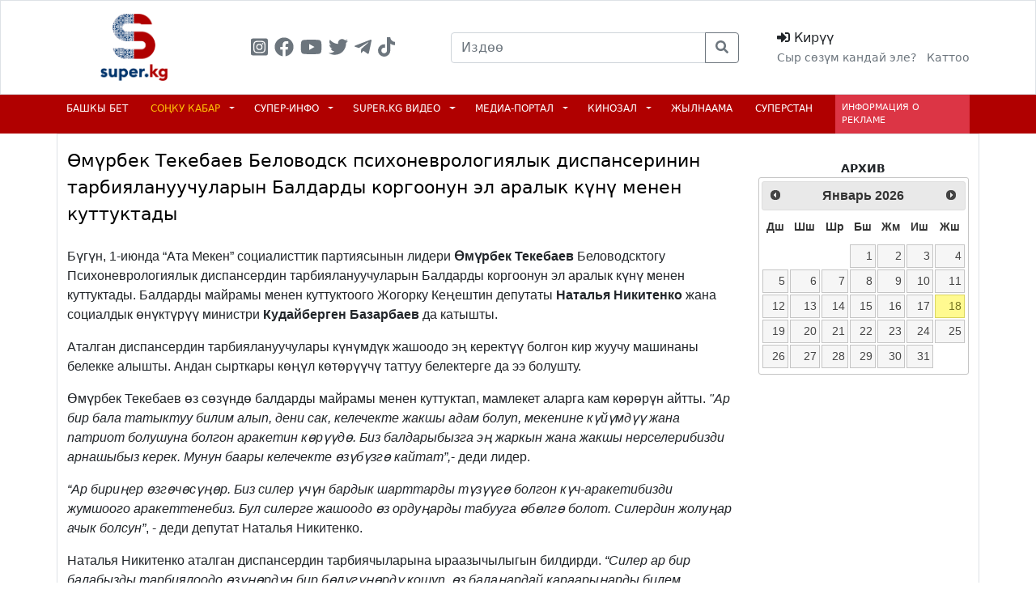

--- FILE ---
content_type: text/html; charset=UTF-8
request_url: https://www.super.kg/kabar/news/114011
body_size: 19474
content:
<!DOCTYPE html>
<html>
    <head>
        <meta charset="utf-8">
        <meta name="viewport" content="width=device-width, initial-scale=1, shrink-to-fit=no,user-scalable=no">
        <meta name="csrf-token" content="VsAA19F4Zyayaf2YUwcqi7dabJpBVK9iE2BW818x">
        <title>        Өмүрбек Текебаев Беловодск психоневрологиялык диспансеринин тарбиялануучуларын Балдарды коргоонун эл аралык күнү менен куттуктады
</title>
        <!-- Fonts -->
        <link rel="stylesheet" href="https://fonts.googleapis.com/css2?family=Nunito:wght@400;600;700&display=swap">


        <link href="https://www.super.kg//css/bootstrap.min.css" rel="stylesheet" integrity="sha384-EVSTQN3/azprG1Anm3QDgpJLIm9Nao0Yz1ztcQTwFspd3yD65VohhpuuCOmLASjC" crossorigin="anonymous">
                    
            
        
    
    
    <meta http-equiv="Content-Type" content="text/html; charset=utf-8">
    <meta property="og:image" content="imgs/logo_face.png" />
    <meta property="og:image:secure_url" content="imgs/logo_face.png" />
    <link rel="image_src" href="imgs/logo_face.png" />
    <meta name="twitter:image" content="imgs/logo_face.png"/>
    <meta property="vk:image" content="imgs/logo_face.png" />
    <meta name="description" content="Өмүрбек Текебаев Беловодск психоневрологиялык диспансеринин тарбиялануучуларын Балдарды коргоонун эл аралык күнү менен куттуктады">
    <meta name="keywords" content="Өмүрбек Текебаев Беловодск психоневрологиялык диспансеринин тарбиялануучуларын Балдарды коргоонун эл аралык күнү менен куттуктады">


    <meta name="twitter:card" content="summary_large_image"/>
    <meta name="twitter:site" content="super.kg"/>
    <meta name="twitter:title" content="Өмүрбек Текебаев Беловодск психоневрологиялык диспансеринин тарбиялануучуларын Балдарды коргоонун эл аралык күнү менен куттуктады"/>
    <meta name="twitter:description" content="Өмүрбек Текебаев Беловодск психоневрологиялык диспансеринин тарбиялануучуларын Балдарды коргоонун эл аралык күнү менен куттуктады"/>
    <meta name="twitter:creator" content="@superkg2006"/>
    <meta name="twitter:domain" content="www.super.kg"/>
    <meta property="og:url" content="https://www.super.kg/kabar/news/114011" />
    <meta property="og:type" content="article" />
    <meta property="og:site_name" content="SUPER.KG" />
    <meta property="og:locale" content="kg_KG" />
    <meta property="og:title" content="Өмүрбек Текебаев Беловодск психоневрологиялык диспансеринин тарбиялануучуларын Балдарды коргоонун эл аралык күнү менен куттуктады" />
    <meta property="og:description" content=" " />
    <meta property="article:published_time" content="2015-06-01T20:57:00+06:00">



        
    <link rel="stylesheet" href="https://cdnjs.cloudflare.com/ajax/libs/lightgallery/2.5.0-beta.5/css/lightgallery.min.css">
    <link rel="stylesheet" href="https://cdnjs.cloudflare.com/ajax/libs/lightgallery/2.5.0-beta.5/css/lg-zoom.min.css">
    <link rel="stylesheet" href="https://cdnjs.cloudflare.com/ajax/libs/lightgallery/2.5.0-beta.5/css/lg-thumbnail.min.css">
    <script type='text/javascript' src='https://platform-api.sharethis.com/js/sharethis.js#property=5cc6bcda36d0970012b8871a&product=inline-share-buttons' async='async'></script>
    <link rel="stylesheet" href="https://cdnjs.cloudflare.com/ajax/libs/jqueryui/1.12.1/jquery-ui.min.css" integrity="sha512-aOG0c6nPNzGk+5zjwyJaoRUgCdOrfSDhmMID2u4+OIslr0GjpLKo7Xm0Ao3xmpM4T8AmIouRkqwj1nrdVsLKEQ==" crossorigin="anonymous" referrerpolicy="no-referrer" />

    <link href="https://vjs.zencdn.net/7.18.1/video-js.css" rel="stylesheet" />
    <style>
        .i-gallery {
            width: 100%;
            height: 700px;
            border: 0px;
        }
        .ui-datepicker-inline{width: 100%}
        .unselectable {
            -moz-user-select: -moz-none;
            -khtml-user-select: none;
            -webkit-user-select: none;

            /*
              Introduced in IE 10.
              See http://ie.microsoft.com/testdrive/HTML5/msUserSelect/
            */
            -ms-user-select: none;
            user-select: none;
        }
        .ns-cont img{width: 100% !important; height: auto !important;}
        figure.image {
            display: inline-block;
            border: 1px solid #c5c5c5;
            margin: 0 2px 0 1px;
            background: #f5f2f0;
            width: 100%;
            text-align: center;
        }
        figure.image img{margin: unset !important;}
        figure.image figcaption {
            margin: 6px 8px 6px 8px;
            text-align: center;
        }
        .fs-18{font-size: 18px;}
        .c-pointer{cursor: pointer}
        .c-pointer:hover{background-color: white}
        .carousel-caption p{    padding: 5px;            background-color: #000000d1;        }
        .cw-75{
            width: 75%;
        }

        .carousel-item img{
            margin: 0 auto !important;
        }

        @media  screen and (max-width: 850px) {
            iframe {
                width: 100% !important;
            }
            .cw-75{
                width: 100%;
            }
        }
    </style>

                <script src="https://yastatic.net/pcode/adfox/loader.js" crossorigin="anonymous"></script>
        <link href="https://www.super.kg//css/style.css?v=1.23" rel="stylesheet" >
        <script src="https://cdnjs.cloudflare.com/ajax/libs/font-awesome/5.15.3/js/all.min.js" crossorigin="anonymous"></script>

        <!-- Global site tag (gtag.js) - Google Analytics -->
        <script async src="https://www.googletagmanager.com/gtag/js?id=UA-47993128-1"></script>
        <script>
            window.dataLayer = window.dataLayer || [];
            function gtag(){dataLayer.push(arguments);}
            gtag("js", new Date());

            gtag("config", "UA-47993128-1");
        </script>


        <!-- Google Tag Manager -->
        <script>(function(w,d,s,l,i){w[l]=w[l]||[];w[l].push({"gtm.start":
                    new Date().getTime(),event:"gtm.js"});var f=d.getElementsByTagName(s)[0],
                j=d.createElement(s),dl=l!="dataLayer"?"&l="+l:"";j.async=true;j.src=
                "https://www.googletagmanager.com/gtm.js?id="+i+dl;f.parentNode.insertBefore(j,f);
            })(window,document,"script","dataLayer","GTM-PHLJSQX");</script>
        <!-- End Google Tag Manager -->

        <script>window.yaContextCb = window.yaContextCb || []</script>
        <script src="https://yandex.ru/ads/system/context.js" async></script>

        <!-- Yandex.Metrika counter -->
        <script type="text/javascript">
            (function(m,e,t,r,i,k,a){
                m[i]=m[i]||function(){(m[i].a=m[i].a||[]).push(arguments)};
                m[i].l=1*new Date();
                for (var j = 0; j < document.scripts.length; j++) {if (document.scripts[j].src === r) { return; }}
                k=e.createElement(t),a=e.getElementsByTagName(t)[0],k.async=1,k.src=r,a.parentNode.insertBefore(k,a)
            })(window, document,'script','https://mc.yandex.ru/metrika/tag.js?id=103720459', 'ym');

            ym(103720459, 'init', {ssr:true, webvisor:true, clickmap:true, ecommerce:"dataLayer", accurateTrackBounce:true, trackLinks:true});
        </script>
        <noscript><div><img src="https://mc.yandex.ru/watch/103720459" style="position:absolute; left:-9999px;" alt="" /></div></noscript>
        <!-- /Yandex.Metrika counter -->

        <!-- Livewire Styles -->
<style >
    [wire\:loading], [wire\:loading\.delay], [wire\:loading\.inline-block], [wire\:loading\.inline], [wire\:loading\.block], [wire\:loading\.flex], [wire\:loading\.table], [wire\:loading\.grid], [wire\:loading\.inline-flex] {
        display: none;
    }

    [wire\:loading\.delay\.shortest], [wire\:loading\.delay\.shorter], [wire\:loading\.delay\.short], [wire\:loading\.delay\.long], [wire\:loading\.delay\.longer], [wire\:loading\.delay\.longest] {
        display:none;
    }

    [wire\:offline] {
        display: none;
    }

    [wire\:dirty]:not(textarea):not(input):not(select) {
        display: none;
    }

    input:-webkit-autofill, select:-webkit-autofill, textarea:-webkit-autofill {
        animation-duration: 50000s;
        animation-name: livewireautofill;
    }

    @keyframes livewireautofill { from {} }
</style>

    </head>
<body class="font-sans antialiased ">

    
    

    
    <div id="onehead">

                    
        
        <div id="headcont">
    <div class="py-3 bg-white border border-1" id="firstHead">
        <div class="container">
            <div class="row">
                <div class="col-lg-2 col-md-4 col-6">
                    <div class="logo tex-center" style="    text-align: center;">
                        <a href="/">
                            <img class="w-50" src="https://www.super.kg//img/newlogo3.png"/>
                        </a>


                    </div>
                </div>
                <div class="col-lg-3 hide">
                    <div class="h-100 d-flex justify-content-center align-items-center text-secondary">
                                <span class="me-2 fs-4">
                                     <a class="text-decoration-none text-secondary" target="_blank" href="https://www.instagram.com/super.kg_official/">
                                    <i class="fab fa-instagram-square"></i>
                                     </a>
                                </span>
                        <span class="me-2 fs-4">
                                    <a class="text-decoration-none text-secondary" target="_blank" href="https://www.facebook.com/Super.kg.Portaly/about/?ref=page_internal">
                                   <i class="fab fa-facebook"></i>
                                    </a>
                                </span>
                        <span class="me-2 fs-4">
                                      <a class="text-decoration-none text-secondary" target="_blank" href="https://www.youtube.com/c/Superkg_official">
                                  <i class="fab fa-youtube"></i>
                                      </a>
                                </span>
                        <span class="me-2 fs-4">
                              <a class="text-decoration-none text-secondary" target="_blank" href="https://twitter.com/superkg2006">
                                 <i class="fab fa-twitter"></i>
                              </a>
                        </span>
                        <span class="me-2 fs-4">
                              <a class="text-decoration-none text-secondary" target="_blank" href="https://t.me/supperkg">
                                <i class="fab fa-telegram-plane"></i>
                              </a>
                        </span>
                        <span class="me-2 fs-4">
                              <a class="text-decoration-none text-secondary" target="_blank" href="https://www.tiktok.com/@super_kg.official?_t=8VX48Zvpe7N&_r=1">
                                     <i class="fab fa-tiktok"></i>
                              </a>
                        </span>
                    </div>
                </div>
                <div class="col-lg-4 hide">

                    <div class="h-100 d-flex justify-content-center align-items-center text-secondary">

                                                    <form class="input-group"  action="https://www.super.kg/search" method="get" >

                                <input type="text" class="form-control" placeholder="Издөө" name="squery"  aria-label="Recipient's username" aria-describedby="button-addon2" required>
                                <input type="hidden" name="type"  value="kabar" >

                                <button class="btn btn-outline-secondary" type="submit" id="button-addon2"><i class="fas fa-search"></i></button>
                            </form>

                        
                    </div>


                </div>
                <div class="col-lg-3 col-md-8 col-6">
                    <div class="h-100 d-flex justify-content-end align-items-center">
                                                    <div class="login">
                                <div style="cursor: pointer" data-bs-toggle="modal" data-bs-target="#staticBackdrop">
                                    <i class="fas fa-sign-in-alt"></i> Кирүү
                                </div>
                                <div>
                                        <span class="me-2 fsize-12">
                                             <a class="text-decoration-none text-secondary" href="https://www.super.kg/forgot-password">
                                                 <small>Сыр сөзүм кандай эле?</small>

                                            </a>
                                        </span>
                                    <span class="fsize-12">
                                             <a class="text-decoration-none text-secondary" href="https://www.super.kg/register">
                                                 <small>
                                                     Каттоо
                                                 </small>
                                             </a>
                                        </span>


                                </div>
                            </div>
                                                                    </div>
                </div>
            </div>
        </div>
    </div>
    <div class="bg-l-color"   id="redhead" >
        <div class="container">
            <div class="row hide">
                <div class="col-md-10">
                    <div class="d-flex justify-content-between  text-uppercase fs-14">
                                                    <div  class="py-2"   data-id="1">

                                <a class=" text-white  text-decoration-none  me-1 "    href="/">
                                    БАШКЫ БЕТ
                                </a>

                                
                                
                            </div>
                                                    <div  class="dropdown py-2 hovered"  data-id="2">

                                <a class=" text-warning  text-decoration-none  me-1 "    href="/kabar">
                                    СОҢКУ КАБАР
                                </a>

                                                                    <span class="  dropdown-toggle  text-white c-pointer "    id="dropdownMenuButton1" data-bs-toggle="dropdown" aria-expanded="false"  data-id="2">

                        </span>
                                
                                                                    <ul class="dropdown-menu owndrop"  data-id="2" aria-labelledby="dropdownMenuButton1">
                                        
                                                                                            <li><a class="dropdown-item" href="https://www.super.kg/kabar/category/5">Саясат</a></li>

                                            
                                        
                                                                                            <li><a class="dropdown-item" href="https://www.super.kg/kabar/category/43">Коом жана турмуш</a></li>

                                            
                                        
                                                                                            <li><a class="dropdown-item" href="https://www.super.kg/kabar/category/65">Саясаттагы соттук иштер</a></li>

                                            
                                        
                                                                                            <li><a class="dropdown-item" href="https://www.super.kg/kabar/category/3">Маданият, шоу-бизнес</a></li>

                                            
                                        
                                                                                            <li><a class="dropdown-item" href="https://www.super.kg/kabar/category/9">Кылмыштар, кырсыктар</a></li>

                                            
                                        
                                                                                            <li><a class="dropdown-item" href="https://www.super.kg/kabar/category/75">СОТТУК ИШТЕР</a></li>

                                            
                                        
                                                                                            <li><a class="dropdown-item" href="https://www.super.kg/kabar/category/11">Спорт</a></li>

                                            
                                        
                                                                                            <li><a class="dropdown-item" href="https://www.super.kg/kabar/category/7">Элдик кабар</a></li>

                                            
                                        
                                                                                            <li><a class="dropdown-item" href="https://www.super.kg/kabar/category/51">Супер-Инфо</a></li>

                                            
                                        
                                                                                            <li><a class="dropdown-item" href="https://www.super.kg/kabar/category/41">Түркүн дүйнө</a></li>

                                            
                                        
                                                                                            <li><a class="dropdown-item" href="https://www.super.kg/kabar/category/53">Тест куржун</a></li>

                                            
                                        
                                                                                            <li><a class="dropdown-item" href="https://www.super.kg/kabar/category/63">“SUPER MEDIA” пресс-борбору</a></li>

                                            
                                        
                                                                                            <li><a class="dropdown-item" href="https://www.super.kg/kabar/category/57">Сурамжылоо</a></li>

                                            
                                        
                                                                                            <li><a class="dropdown-item" href="https://www.super.kg/kabar/category/61"> Бизнес-Инфо</a></li>

                                            
                                        
                                                                                            <li><a class="dropdown-item" href="https://www.super.kg/kabar/category/37">Ийгилик сыры</a></li>

                                            
                                        
                                                                                            <li><a class="dropdown-item" href="https://www.super.kg/kabar/category/35">Эмгек жарчысы</a></li>

                                            
                                        
                                                                                            <li><a class="dropdown-item" href="https://www.super.kg/kabar/category/45">Көз караш</a></li>

                                            
                                        
                                                                                            <li><a class="dropdown-item" href="https://www.super.kg/kabar/category/67">Лонгрид</a></li>

                                            
                                        
                                                                                            <li><a class="dropdown-item" href="https://www.super.kg/kabar/category/71">Президенттик шайлоо - 2021</a></li>

                                            
                                        
                                                                                            <li><a class="dropdown-item" href="https://www.super.kg/kabar/category/76">Ийгилик жолунда</a></li>

                                            
                                        
                                                                                            <li><a class="dropdown-item" href="https://www.super.kg/kabar/category/77">Адистен кеңеш</a></li>

                                            
                                        
                                                                                            <li><a class="dropdown-item" href="https://www.super.kg/kabar/category/74">super.kg орусча</a></li>

                                            
                                                                            </ul>
                                
                            </div>
                                                    <div  class="dropdown py-2 hovered"  data-id="3">

                                <a class=" text-white  text-decoration-none  me-1 "    href="/article">
                                    СУПЕР-ИНФО
                                </a>

                                                                    <span class="  dropdown-toggle  text-white c-pointer "    id="dropdownMenuButton1" data-bs-toggle="dropdown" aria-expanded="false"  data-id="3">

                        </span>
                                
                                                                    <ul class="dropdown-menu owndrop"  data-id="3" aria-labelledby="dropdownMenuButton1">
                                        
                                            
                                                <li><a class="dropdown-item" href="https://www.super.kg/article/theme/227">Саясат</a></li>

                                            
                                        
                                            
                                                <li><a class="dropdown-item" href="https://www.super.kg/article/theme/48">Шоу дүйнө</a></li>

                                            
                                        
                                            
                                                <li><a class="dropdown-item" href="https://www.super.kg/article/theme/271">К-рор дүйнөсү жана корей тасмалары</a></li>

                                            
                                        
                                            
                                                <li><a class="dropdown-item" href="https://www.super.kg/article/theme/87">Маданият</a></li>

                                            
                                        
                                            
                                                <li><a class="dropdown-item" href="https://www.super.kg/article/theme/267">Иликтөө</a></li>

                                            
                                        
                                            
                                                <li><a class="dropdown-item" href="https://www.super.kg/article/theme/34">Турмуш</a></li>

                                            
                                        
                                            
                                                <li><a class="dropdown-item" href="https://www.super.kg/article/theme/223">Крим-инфо</a></li>

                                            
                                        
                                            
                                                <li><a class="dropdown-item" href="https://www.super.kg/article/theme/130">Спорт</a></li>

                                            
                                        
                                            
                                                <li><a class="dropdown-item" href="https://www.super.kg/article/theme/217">Жан дүйнө</a></li>

                                            
                                        
                                            
                                                <li><a class="dropdown-item" href="https://www.super.kg/article/theme/27">Түркүн дүйнө</a></li>

                                            
                                        
                                            
                                                <li><a class="dropdown-item" href="https://www.super.kg/article/theme/239">Алтын балалык</a></li>

                                            
                                        
                                            
                                                <li><a class="dropdown-item" href="https://www.super.kg/article/theme/265">Укуктук кеӊеш</a></li>

                                            
                                        
                                            
                                                <li><a class="dropdown-item" href="https://www.super.kg/article/theme/69">Илим жана техника</a></li>

                                            
                                        
                                            
                                                <li><a class="dropdown-item" href="https://www.super.kg/article/theme/14">Ден соолук жана сулуулук</a></li>

                                            
                                        
                                            
                                                <li><a class="dropdown-item" href="https://www.super.kg/article/theme/259">Психология жана үй-бүлө</a></li>

                                            
                                        
                                            
                                                <li><a class="dropdown-item" href="https://www.super.kg/article/theme/261">Тиричилик, бизнес</a></li>

                                            
                                        
                                            
                                                <li><a class="dropdown-item" href="https://www.super.kg/article/theme/257">Ашкана сырлары</a></li>

                                            
                                        
                                            
                                                <li><a class="dropdown-item" href="https://www.super.kg/article/theme/241">Жылдыз төлгө</a></li>

                                            
                                        
                                            
                                                <li><a class="dropdown-item" href="https://www.super.kg/article/theme/251">Маалымдама</a></li>

                                            
                                        
                                            
                                                <li><a class="dropdown-item" href="https://www.super.kg/article/theme/243">Супер-Инфо 20 жашта</a></li>

                                            
                                        
                                            
                                                <li><a class="dropdown-item" href="https://www.super.kg/article/theme/253">Көз караш</a></li>

                                            
                                        
                                            
                                                <li><a class="dropdown-item" href="https://www.super.kg/article/theme/255">Эмгек жарчысы</a></li>

                                            
                                                                            </ul>
                                
                            </div>
                                                    <div  class="dropdown py-2 hovered"  data-id="4">

                                <a class=" text-white  text-decoration-none  me-1 "    href="/videos">
                                    SUPER.KG ВИДЕО
                                </a>

                                                                    <span class="  dropdown-toggle  text-white c-pointer "    id="dropdownMenuButton1" data-bs-toggle="dropdown" aria-expanded="false"  data-id="4">

                        </span>
                                
                                                                    <ul class="dropdown-menu owndrop"  data-id="4" aria-labelledby="dropdownMenuButton1">
                                        
                                            
                                                <li>
                                                    <a class="dropdown-item" href="https://www.super.kg/videos/category/1">Саясат</a>
                                                </li>

                                            
                                        
                                            
                                                <li>
                                                    <a class="dropdown-item" href="https://www.super.kg/videos/category/77">Cоңку кабар</a>
                                                </li>

                                            
                                        
                                            
                                                <li>
                                                    <a class="dropdown-item" href="https://www.super.kg/videos/category/49">Коом жана турмуш</a>
                                                </li>

                                            
                                        
                                            
                                                <li>
                                                    <a class="dropdown-item" href="https://www.super.kg/videos/category/87">Саясаттагы соттук иштер</a>
                                                </li>

                                            
                                        
                                            
                                                <li>
                                                    <a class="dropdown-item" href="https://www.super.kg/videos/category/5">Маданият, шоу-бизнес</a>
                                                </li>

                                            
                                        
                                            
                                                <li>
                                                    <a class="dropdown-item" href="https://www.super.kg/videos/category/3">Кылмыштар, кырсыктар</a>
                                                </li>

                                            
                                        
                                            
                                                <li>
                                                    <a class="dropdown-item" href="https://www.super.kg/videos/category/61">Спорт</a>
                                                </li>

                                            
                                        
                                            
                                                <li>
                                                    <a class="dropdown-item" href="https://www.super.kg/videos/category/11">Супер-Инфо</a>
                                                </li>

                                            
                                        
                                            
                                                <li>
                                                    <a class="dropdown-item" href="https://www.super.kg/videos/category/35">Пайдалуу кеңеш</a>
                                                </li>

                                            
                                        
                                            
                                                <li>
                                                    <a class="dropdown-item" href="https://www.super.kg/videos/category/89">Түркүн дүйнө</a>
                                                </li>

                                            
                                        
                                            
                                                <li>
                                                    <a class="dropdown-item" href="https://www.super.kg/videos/category/15">Жылмайып коюңуз</a>
                                                </li>

                                            
                                        
                                            
                                                <li>
                                                    <a class="dropdown-item" href="https://www.super.kg/videos/category/91">Пресс-Борбор</a>
                                                </li>

                                            
                                        
                                            
                                                <li>
                                                    <a class="dropdown-item" href="https://www.super.kg/videos/category/69">Жылдыз төлгө</a>
                                                </li>

                                            
                                        
                                            
                                                <li>
                                                    <a class="dropdown-item" href="https://www.super.kg/videos/category/75">Жан дүйнө</a>
                                                </li>

                                            
                                        
                                            
                                                <li>
                                                    <a class="dropdown-item" href="https://www.super.kg/videos/category/79">Ашкана сырлары</a>
                                                </li>

                                            
                                        
                                            
                                                <li>
                                                    <a class="dropdown-item" href="https://www.super.kg/videos/category/81">Эмгек жарчысы</a>
                                                </li>

                                            
                                        
                                            
                                                <li>
                                                    <a class="dropdown-item" href="https://www.super.kg/videos/category/83">Реалити-шоу</a>
                                                </li>

                                            
                                        
                                            
                                                <li>
                                                    <a class="dropdown-item" href="https://www.super.kg/videos/category/85">Көз караш</a>
                                                </li>

                                            
                                        
                                            
                                                <li>
                                                    <a class="dropdown-item" href="https://www.super.kg/videos/category/93">Шайлоо-2020</a>
                                                </li>

                                            
                                        
                                            
                                                <li>
                                                    <a class="dropdown-item" href="https://www.super.kg/videos/category/45">Бизнес-инфо</a>
                                                </li>

                                            
                                                                            </ul>
                                
                            </div>
                                                    <div  class="dropdown py-2 hovered"  data-id="5">

                                <a class=" text-white  text-decoration-none  me-1 "    href="/mediaportal">
                                    МЕДИА-ПОРТАЛ
                                </a>

                                                                    <span class="  dropdown-toggle  text-white c-pointer "    id="dropdownMenuButton1" data-bs-toggle="dropdown" aria-expanded="false"  data-id="5">

                        </span>
                                
                                                                    <ul class="dropdown-menu owndrop"  data-id="5" aria-labelledby="dropdownMenuButton1">
                                        
                                            
                                                <li>
                                                    <a class="dropdown-item" href="/mediaportal/video">Видеоклиптер</a>
                                                </li>

                                            
                                        
                                            
                                                <li>
                                                    <a class="dropdown-item" href="/mediaportal/audio">Аудиоклиптер</a>
                                                </li>

                                            
                                        
                                            
                                                <li>
                                                    <a class="dropdown-item" href="/mediaportal/uservideo">Элдик видео</a>
                                                </li>

                                            
                                                                            </ul>
                                
                            </div>
                                                    <div  class="dropdown py-2 hovered"  data-id="6">

                                <a class=" text-white  text-decoration-none  me-1 "    href="/tasma">
                                    Кинозал
                                </a>

                                                                    <span class="  dropdown-toggle  text-white c-pointer "    id="dropdownMenuButton1" data-bs-toggle="dropdown" aria-expanded="false"  data-id="6">

                        </span>
                                
                                                                    <ul class="dropdown-menu owndrop"  data-id="6" aria-labelledby="dropdownMenuButton1">
                                        
                                                                                            <li>
                                                    <a class="dropdown-item" href="/tasma/category/1">КЫРГЫЗ ТАСМАЛАРЫ</a>
                                                </li>
                                            
                                        
                                                                                            <li>
                                                    <a class="dropdown-item" href="/tasma/category/5">СЕРИАЛДАР</a>
                                                </li>
                                            
                                        
                                                                                            <li>
                                                    <a class="dropdown-item" href="/tasma/category/7">КОНЦЕРТТЕР</a>
                                                </li>
                                            
                                                                            </ul>
                                
                            </div>
                                                    <div  class="py-2"   data-id="7">

                                <a class=" text-white  text-decoration-none  me-1 "    href="/jylnaama">
                                    ЖЫЛНААМА
                                </a>

                                
                                
                            </div>
                                                    <div  class="py-2"   data-id="8">

                                <a class=" text-white  text-decoration-none  me-1 "    href="/superstan">
                                    Суперстан
                                </a>

                                
                                
                            </div>
                        
                    </div>
                </div>
                <div class="col-md-2">
                    <div class="text-white bg-danger p-2 h-100 text-uppercase d-flex justify-content-center align-items-center " style="font-size: 11px;">
                        <a href="https://www.super.kg/jarnama" class="text-white text-decoration-none ">
                            Информация о рекламе
                        </a>

                    </div>
                </div>
            </div>
            <div class="mob-show">
                <div class="row ">

                    <div class="col-7">
                        <div class="h-100 d-flex justify-content-start align-items-center text-secondary text-white">
                                <span class="me-2 fs-4">
                                     <a class="text-decoration-none text-white" target="_blank" href="https://www.instagram.com/super.kg_official/">
                                    <i class="fab fa-instagram-square"></i>
                                     </a>
                                </span>
                            <span class="me-2 fs-4">
                                 <a class="text-decoration-none text-white" target="_blank" href="https://www.facebook.com/Super.kg.Portaly/about/?ref=page_internal">
                                   <i class="fab fa-facebook"></i>
                                 </a>
                                </span>
                            <span class="me-2 fs-4">
                                  <a class="text-decoration-none text-white" target="_blank" href="https://www.youtube.com/c/Superkg_official">
                                  <i class="fab fa-youtube"></i>
                                  </a>
                            </span>
                            <span class="me-2 fs-4">
                                <a class="text-decoration-none text-white" target="_blank" href="https://twitter.com/superkg2006">
                                 <i class="fab fa-twitter"></i>
                                </a>
                            </span>
                            <span class="me-2 fs-4">
                              <a class="text-decoration-none text-white" target="_blank" href="https://t.me/supperkg">
                                <i class="fab fa-telegram-plane"></i>
                              </a>
                             </span>
                            <span class="me-2 fs-4">
                              <a class="text-decoration-none text-white" target="_blank" href="https://www.tiktok.com/@super_kg.official?_t=8VX48Zvpe7N&_r=1">
                                     <i class="fab fa-tiktok"></i>
                              </a>
                            </span>


                        </div>
                    </div>
                    <div class="col-3">

                        <div class="text-white d-flex fs-18 mob-show-search  h-100 w-100 justify-content-center align-items-center">
                            <i class="fas fa-search"></i>
                        </div>

                    </div>
                    <div class="col-2">
                                                    <div class="p-1 fs-4 text-white text-end barchik">
                                <i class="fas fa-bars"></i>
                            </div>
                        
                    </div>
                </div>
                <div class="row mob-s-content bg-white py-1">
                                            <form class="input-group" action="https://www.super.kg/search" method="get" >

                            <input type="text" class="form-control" placeholder="Издөө" name="squery"  aria-label="Recipient's username" aria-describedby="button-addon2" required>
                            <input type="hidden" name="type"  value="kabar" >
                            <button class="btn btn-primary" type="submit" ><i class="fas fa-search"></i></button>
                        </form>

                    
                </div>
            </div>

        </div>
    </div>




















































































































































































































































</div>

    </div>




    
        

    
    <section>
            <div class="container">

        <div class="row bg-white border border-1 py-3">
            <div class="col-lg-9 position-relative overflow-hidden">

                
                <h1 class="news_title" data-id="114011">
                    Өмүрбек Текебаев Беловодск психоневрологиялык диспансеринин тарбиялануучуларын Балдарды коргоонун эл аралык күнү менен куттуктады
                </h1>

                    <div class="my-3">
                        <!-- ShareThis BEGIN --><div class="sharethis-inline-share-buttons"></div><!-- ShareThis END -->
                    </div>



                                <div class="my-4">
                    <div class="inside-text" id="inside-texts">
                                                <p class="MsoNormal"><span lang="KY">Бүгүн, 1-июнда </span><span lang="KY">“Ата Мекен” социалисттик партиясынын лидери <b>Өмүрбек
Текебаев</b></span><span lang="KY"> Беловодсктогу
Психоневрологиялык диспансердин тарбиялануучуларын</span><span lang="KY"> Балдарды коргоонун эл аралык күнү менен куттуктады. Балдарды
майрамы менен куттуктоого Жогорку Кеңештин депутаты <b>Наталья Никитенко</b> жана
социалдык өнүктүрүү министри <b>Кудайберген Базарбаев</b> да катышты. </span></p>

<p class="MsoNormal">Аталган диспансердин
тарбиялануучулары күнүмдүк жашоодо эң керектүү болгон кир жуучу машинаны белекке алышты.
Андан сырткары көңүл көтөрүүчү таттуу белектерге да ээ болушту. &nbsp; &nbsp;</p>

<p class="MsoNormal"><span lang="KY">Өмүрбек Текебаев өз сөзүндө
балдарды майрамы менен куттуктап, мамлекет аларга кам көрөрүн айтты. <i>"Ар бир
бала татыктуу билим алып, дени сак, келечекте жакшы адам болуп, мекенине
күйүмдүү жана патриот болушуна болгон аракетин көрүүдө.</i>&nbsp;</span><i>Биз балдарыбызга эң жаркын
жана жакшы нерселерибизди арнашыбыз керек. Мунун баары келечекте өзүбүзгө кайтат”,</i><span>- деди лидер. &nbsp;</span></p>

<p class="MsoNormal"><span lang="KY"><i>“Ар бириңер өзгөчөсүңөр. Биз силер үчүн бардык шарттарды
түзүүгө болгон күч-аракетибизди жумшоого аракеттенебиз. Бул силерге жашоодо өз
ордуңарды табууга өбөлгө болот. Силердин жолуңар ачык болсун”</i>, - деди депутат Наталья Никитенко. </span></p>

<p class="MsoNormal">Наталья Никитенко аталган диспансердин тарбиячыларына
ыраазычылыгын билдирди. <i>“Силер ар бир балабызды тарбиялоодо өзүңөрдүн бир
бөлүгүңөрдү кошуп, өз балаңардай караарыңарды билем. Балдардын жашоосундагы
силердин кошкон салымыңар баасыз”</i>- деп белгиледи депутат айым.</p>

<p class="MsoNormal">Иш-чара диспансердин тарбиялануучулары даярдаган концерт
менен уланып, көтөрүңкү маанайда аяктады.&nbsp;</p>
                                            </div>


                    
                    <div style="clear: both;"></div>

                    
                    
                    
                        <div wire:id="7kcGaAgXZ9aS0jg5fUlh" wire:initial-data="{&quot;fingerprint&quot;:{&quot;id&quot;:&quot;7kcGaAgXZ9aS0jg5fUlh&quot;,&quot;name&quot;:&quot;vote&quot;,&quot;locale&quot;:&quot;en&quot;,&quot;path&quot;:&quot;kabar\/news\/114011&quot;,&quot;method&quot;:&quot;GET&quot;,&quot;v&quot;:&quot;acj&quot;},&quot;effects&quot;:{&quot;listeners&quot;:[]},&quot;serverMemo&quot;:{&quot;children&quot;:[],&quot;errors&quot;:[],&quot;htmlHash&quot;:&quot;281812e9&quot;,&quot;data&quot;:{&quot;jid&quot;:114011,&quot;jv_answer&quot;:[],&quot;message&quot;:null},&quot;dataMeta&quot;:[],&quot;checksum&quot;:&quot;2f4b714e64b3a4c0d5430c3b7a7a25a7e0893589fdb1dcb87d9672f1eb0174f9&quot;}}">
    
    

</div>

<!-- Livewire Component wire-end:7kcGaAgXZ9aS0jg5fUlh -->
                    



                    
                    
                    <div class="text-end">
                        <section class="my-3"  itemprop="author" itemscope itemtype="http://schema.org/Person">
                            
                            
                            

                            
                        </section>
                    </div>

                    <div class="my-3 text-end text-secondary">
                        <div>
                            <time itemprop=" dateModified "
                                  content="2015-06-02T14:32:00+06:00"
                                  datetime="2015-06-02T14:32:00+06:00">   <span class='bb'><b>14:32</b></span> 02-06-2015</time>

                            
                                <!--
                                <br/>кошулду <time itemprop="datePublished" datetime="2015-06-01T20:57:00+06:00" content="2015-06-01T20:57:00"><span class="bb">20:57</span>&nbsp;01-06-2015</time>
                                 -->
                            
                        </div>
                    </div>

                    
                                            <div class="my-2 py-4 text-center">
                            <a href="https://play.google.com/store/apps/details?id=kg.superkg.superkg">
                                <img style="max-width: 100%"  src="https://www.super.kg/img/tirke.gif"/>
                            </a>
                        </div>





                    



                </div>

                <div class="my-4">

                    <a href="https://t.me/supperkg" target="_blank" class="btn btn-primary btn-sm">
                        Жазылуу <i class="fab fa-telegram-plane"></i>
                    </a>
                </div>

               
                
                <h6 class=" ps-2 py-2" style="border-left: 2px solid #00346b; border-bottom: 1px dotted gray">
                    РУБРИКАДАГЫ СОҢКУ КАБАРЛАР
                </h6>

                    <div class="row ">
                                                    <div class="col-md-6">
                                                                    <div class="mt-4 d-flex flex-row jitem">
                        <div class="wzs">
                <a class="text-decoration-none text-dark" href="https://www.super.kg/kabar/news/479727">
                                            <img class="w-100" src="https://www.super.kg/upload/janylyk/2026/01/thumb/1583026243.jpg"/>
                                    </a>
            </div>
                <div class="ps-2 wzs2">
        <div class="d-flex flex-wrap justify-content-between">
            <div class="cat-color text-uppercase fsize-12">
               <small>15:08 2026-01-18</small>  <small class="">|</small> <small class=" ">
                    <a class="text-decoration-none cat-color"  href="https://www.super.kg/kabar/category/41" >Түркүн дүйнө</a>

                                    </small>
            </div>

            
        </div>


        <div class="lh-1p e_1 m_1">
            <a class="text-decoration-none   text-dark " href="https://www.super.kg/kabar/news/479727">
                Тажикстанда Ооганстандан кирип келген куралдуу террористтер жок кылынды


                <small class="ms-2 text-secondary"><i class="far fa-eye"></i> 405</small>


                <small class="ms-2 text-secondary"><i class="far fa-comment"></i> 0</small>
            </a>

            
        </div>



    </div>
</div>
                                                                    <div class="mt-4 d-flex flex-row jitem">
                        <div class="wzs">
                <a class="text-decoration-none text-dark" href="https://www.super.kg/kabar/news/479725">
                                            <img class="w-100" src="https://www.super.kg/upload/janylyk/2026/01/thumb/1974671994.jpg"/>
                                    </a>
            </div>
                <div class="ps-2 wzs2">
        <div class="d-flex flex-wrap justify-content-between">
            <div class="cat-color text-uppercase fsize-12">
               <small>14:16 2026-01-18</small>  <small class="">|</small> <small class=" ">
                    <a class="text-decoration-none cat-color"  href="https://www.super.kg/kabar/category/43" >Коом жана турмуш</a>

                                    </small>
            </div>

            
        </div>


        <div class="lh-1p e_1 m_1">
            <a class="text-decoration-none   text-dark " href="https://www.super.kg/kabar/news/479725">
                Кыргызстандыктарды Түркияда акысыз дарылатуу ишин улантуу макулдашылды


                <small class="ms-2 text-secondary"><i class="far fa-eye"></i> 227</small>


                <small class="ms-2 text-secondary"><i class="far fa-comment"></i> 0</small>
            </a>

            
        </div>



    </div>
</div>
                                                                    <div class="mt-4 d-flex flex-row jitem">
                        <div class="wzs">
                <a class="text-decoration-none text-dark" href="https://www.super.kg/kabar/news/479726">
                                            <img class="w-100" src="https://www.super.kg/upload/janylyk/2026/01/thumb/834606300.png"/>
                                    </a>
            </div>
                <div class="ps-2 wzs2">
        <div class="d-flex flex-wrap justify-content-between">
            <div class="cat-color text-uppercase fsize-12">
               <small>13:31 2026-01-18</small>  <small class="">|</small> <small class=" ">
                    <a class="text-decoration-none cat-color"  href="https://www.super.kg/kabar/category/9" >Кылмыштар, кырсыктар</a>

                                    </small>
            </div>

            
        </div>


        <div class="lh-1p e_1 m_1">
            <a class="text-decoration-none   text-dark " href="https://www.super.kg/kabar/news/479726">
                Бишкекте&nbsp;Ала-Арча дарыясына кулап кеткен жаран куткарылды


                <small class="ms-2 text-secondary"><i class="far fa-eye"></i> 504</small>


                <small class="ms-2 text-secondary"><i class="far fa-comment"></i> 0</small>
            </a>

                            <span class="ms-1 text-secondary"><i class="fas fa-video"></i></span>
                
        </div>



    </div>
</div>
                                                            </div>
                                                    <div class="col-md-6">
                                                                    <div class="mt-4 d-flex flex-row jitem">
                        <div class="wzs">
                <a class="text-decoration-none text-dark" href="https://www.super.kg/kabar/news/479724">
                                            <img class="w-100" src="https://www.super.kg/upload/janylyk/2026/01/thumb/2092454467.jpg"/>
                                    </a>
            </div>
                <div class="ps-2 wzs2">
        <div class="d-flex flex-wrap justify-content-between">
            <div class="cat-color text-uppercase fsize-12">
               <small>13:07 2026-01-18</small>  <small class="">|</small> <small class=" ">
                    <a class="text-decoration-none cat-color"  href="https://www.super.kg/kabar/category/9" >Кылмыштар, кырсыктар</a>

                                    </small>
            </div>

            
        </div>


        <div class="lh-1p e_1 m_1">
            <a class="text-decoration-none   text-dark " href="https://www.super.kg/kabar/news/479724">
                Бишкекте интим кызматын көрсөтүп келген жай аныкталды


                <small class="ms-2 text-secondary"><i class="far fa-eye"></i> 739</small>


                <small class="ms-2 text-secondary"><i class="far fa-comment"></i> 0</small>
            </a>

                            <span class="ms-1 text-secondary"><i class="fas fa-video"></i></span>
                
        </div>



    </div>
</div>
                                                                    <div class="mt-4 d-flex flex-row jitem">
                        <div class="wzs">
                <a class="text-decoration-none text-dark" href="https://www.super.kg/kabar/news/479723">
                                            <img class="w-100" src="https://www.super.kg/upload/janylyk/2026/01/thumb/1313300636.jpg"/>
                                    </a>
            </div>
                <div class="ps-2 wzs2">
        <div class="d-flex flex-wrap justify-content-between">
            <div class="cat-color text-uppercase fsize-12">
               <small>12:40 2026-01-18</small>  <small class="">|</small> <small class=" ">
                    <a class="text-decoration-none cat-color"  href="https://www.super.kg/kabar/category/43" >Коом жана турмуш</a>

                                    </small>
            </div>

            
        </div>


        <div class="lh-1p e_1 m_1">
            <a class="text-decoration-none   text-dark " href="https://www.super.kg/kabar/news/479723">
                "Аалам Строй" курулуш компаниясына 3 миллион сом айып пул салынды


                <small class="ms-2 text-secondary"><i class="far fa-eye"></i> 498</small>


                <small class="ms-2 text-secondary"><i class="far fa-comment"></i> 0</small>
            </a>

                            <span class="ms-1 text-secondary"><i class="fas fa-video"></i></span>
                
        </div>



    </div>
</div>
                                                                    <div class="mt-4 d-flex flex-row jitem">
                        <div class="wzs">
                <a class="text-decoration-none text-dark" href="https://www.super.kg/kabar/news/479722">
                                            <img class="w-100" src="https://www.super.kg/upload/janylyk/2026/01/thumb/2066771682.png"/>
                                    </a>
            </div>
                <div class="ps-2 wzs2">
        <div class="d-flex flex-wrap justify-content-between">
            <div class="cat-color text-uppercase fsize-12">
               <small>11:56 2026-01-18</small>  <small class="">|</small> <small class=" ">
                    <a class="text-decoration-none cat-color"  href="https://www.super.kg/kabar/category/41" >Түркүн дүйнө</a>

                                    </small>
            </div>

            
        </div>


        <div class="lh-1p e_1 m_1">
            <a class="text-decoration-none   text-dark " href="https://www.super.kg/kabar/news/479722">
                Британиянын премьер-министри Трамптын Европага жарыялаган тарифин сынга алды


                <small class="ms-2 text-secondary"><i class="far fa-eye"></i> 798</small>


                <small class="ms-2 text-secondary"><i class="far fa-comment"></i> 0</small>
            </a>

            
        </div>



    </div>
</div>
                                                            </div>
                                            </div>

                    <div class="row ">
                        <div class="col-md-12 " style="padding: 50px 0">
                            
                            <!--Тип баннера: [superkg] [Dekstop] 960x150-->
                            <div id="adfox_169450631697297727"></div>
                            <script>
                                window.yaContextCb.push(()=>{
                                    Ya.adfoxCode.create({
                                        ownerId: 264109,
                                        containerId: 'adfox_169450631697297727',
                                        params: {
                                            p1: 'czheu',
                                            p2: 'iopb',
                                            puid1: '',
                                            puid2: '',
                                            puid3: '',
                                            puid4: '',
                                            puid5: '',
                                            puid6: '',
                                            puid7: '',
                                            puid8: '',
                                            puid9: '',
                                            puid10: '',
                                            puid11: '',
                                            puid12: '',
                                            puid13: '',
                                            puid14: '',
                                            puid15: '',
                                            puid16: '',
                                            puid17: '',
                                            puid18: '',
                                            puid19: '',
                                            puid20: '',
                                            puid21: '',
                                            puid22: '',
                                            puid23: '',
                                            puid24: '',
                                            puid25: '',
                                            puid26: ''
                                        }
                                    })
                                })
                            </script>

                                                    </div>
                    </div>


                


            </div>
            <div class="col-lg-3 col-md-5">
                <div class="my-3">
                    <div class="text-center text-uppercase " style="    font-size: 14px;">
   <b>Архив</b>
</div>
<div id="calendar"></div>
                </div>

                <div wire:id="iwXUzlDPX5icG0bPUINN" wire:initial-data="{&quot;fingerprint&quot;:{&quot;id&quot;:&quot;iwXUzlDPX5icG0bPUINN&quot;,&quot;name&quot;:&quot;banner&quot;,&quot;locale&quot;:&quot;en&quot;,&quot;path&quot;:&quot;kabar\/news\/114011&quot;,&quot;method&quot;:&quot;GET&quot;,&quot;v&quot;:&quot;acj&quot;},&quot;effects&quot;:{&quot;listeners&quot;:[]},&quot;serverMemo&quot;:{&quot;children&quot;:[],&quot;errors&quot;:[],&quot;htmlHash&quot;:&quot;edf9d50c&quot;,&quot;data&quot;:{&quot;position&quot;:&quot;kabar_right&quot;},&quot;dataMeta&quot;:[],&quot;checksum&quot;:&quot;e7af34e745c3fd9e122a4b5833c6e793211ce159c849bd0b01c62d7466f1614f&quot;}}"  class="position-sticky top-0">
    

    
            
                    <div class="mt-4" >
                <!--AdFox START-->
<!--tds.media2016-->
<!--Площадка: [Site] | Super.KG / Сквозные Desktop / [SuperKG] [Desktop] | 200х600 | Сквозной | Левый-->
<!--Категория: <не задана>-->
<!--Тип баннера: [SuperKG] [Desktop] | 200х600 | Сквозной | Левый-->
<div id="adfox_155081137210235387"></div>
<script>
    window.Ya.adfoxCode.createAdaptive({
        ownerId: 264109,
        containerId: 'adfox_155081137210235387',
        params: {
            p1: 'cdrcm',
            p2: 'ghbe'
        }
    }, ['desktop'], {
        tabletWidth: 830,
        phoneWidth: 480,
        isAutoReloads: false
    });
</script>

            </div>
        
    
    
</div>

<!-- Livewire Component wire-end:iwXUzlDPX5icG0bPUINN -->            </div>
        </div>

        <div class="row bg-white border border-1 py-3 mt-4">
                            <div class="col-md-12">
                    <div class="my-2 border-bottom-2">
                        <b>Комментарийлер (0)</b>
                    </div>
                    <div wire:id="68I5nkrdI7M32qYmDj9m" wire:initial-data="{&quot;fingerprint&quot;:{&quot;id&quot;:&quot;68I5nkrdI7M32qYmDj9m&quot;,&quot;name&quot;:&quot;comment&quot;,&quot;locale&quot;:&quot;en&quot;,&quot;path&quot;:&quot;kabar\/news\/114011&quot;,&quot;method&quot;:&quot;GET&quot;,&quot;v&quot;:&quot;acj&quot;},&quot;effects&quot;:{&quot;listeners&quot;:[],&quot;path&quot;:&quot;https:\/\/www.super.kg\/kabar\/news\/114011&quot;},&quot;serverMemo&quot;:{&quot;children&quot;:[],&quot;errors&quot;:[],&quot;htmlHash&quot;:&quot;6d72e3f5&quot;,&quot;data&quot;:{&quot;module&quot;:&quot;kabar&quot;,&quot;limit&quot;:30,&quot;total&quot;:null,&quot;rid&quot;:114011,&quot;setAnswer&quot;:0,&quot;commentUpdate&quot;:0,&quot;commentText&quot;:&quot;&quot;,&quot;page&quot;:1,&quot;paginators&quot;:{&quot;page&quot;:1}},&quot;dataMeta&quot;:[],&quot;checksum&quot;:&quot;18181bed1e83bd25497391920ddc8911dd3649a45774909dcf78166bf1781984&quot;}}">
    

    <div class="mt-2">
            </div>
    <div class="mt-2">
        
        <div>
    </div>


                </div>

    <div class="p-2 border border-1 bg-light rounded my-2">

                    <div class="alert alert-danger" role="alert">
                Комментарий калтыруу үчүн өз ысымыңыз менен <a href="https://www.super.kg/login">кириңиз</a>  же <a href="https://www.super.kg/register">каттоодон</a> өтүңүз.
            </div>


        
    </div>

</div>

<!-- Livewire Component wire-end:68I5nkrdI7M32qYmDj9m -->                </div>
            

        </div>

        <div class="ajax-loader" data-id="0">

        </div>




    </div>
    </section>

    <footer class="mt-4  py-4  bg-light">
    <div class="container">
        <div class="row">
            <div class="col-md-12 py-3">
                <div class="d-flex flex-wrap justify-content-between mb-4">
                                          <span class="">
                          <a class="text-secondary text-decoration-none" href="/">
                              БАШКЫ БЕТ
                          </a>
                      </span>
                                          <span class="">
                          <a class="text-secondary text-decoration-none" href="/kabar">
                              СОҢКУ КАБАР
                          </a>
                      </span>
                                          <span class="">
                          <a class="text-secondary text-decoration-none" href="/article">
                              СУПЕР-ИНФО
                          </a>
                      </span>
                                          <span class="">
                          <a class="text-secondary text-decoration-none" href="/videos">
                              SUPER.KG ВИДЕО
                          </a>
                      </span>
                                          <span class="">
                          <a class="text-secondary text-decoration-none" href="/mediaportal">
                              МЕДИА-ПОРТАЛ
                          </a>
                      </span>
                                          <span class="">
                          <a class="text-secondary text-decoration-none" href="/tasma">
                              Кинозал
                          </a>
                      </span>
                                          <span class="">
                          <a class="text-secondary text-decoration-none" href="/jylnaama">
                              ЖЫЛНААМА
                          </a>
                      </span>
                                          <span class="">
                          <a class="text-secondary text-decoration-none" href="/superstan">
                              Суперстан
                          </a>
                      </span>
                                    </div>
            </div>
            <div class="col-lg-5 col-md-12 py-3">

                <div class=" d-flex justify-content-start  text-secondary ">
                                <span class="me-2 fs-4">
                                    <a class="text-decoration-none text-secondary" target="_blank" href="https://www.instagram.com/super.kg_official/">
                                        <i class="fab fa-instagram-square"></i>
                                    </a>

                                </span>
                    <span class="me-2 fs-4">
                                <a class="text-decoration-none text-secondary" target="_blank" href="https://www.facebook.com/Super.kg.Portaly/about/?ref=page_internal">
                                   <i class="fab fa-facebook"></i>
                                </a>
                                </span>
                    <span class="me-2 fs-4">
                                <a class="text-decoration-none text-secondary" target="_blank" href="https://www.youtube.com/c/Superkg_official">
                                  <i class="fab fa-youtube"></i>
                                </a>
                                </span>
                    <span class="me-2 fs-4">
                                <a class="text-decoration-none text-secondary" target="_blank" href="https://twitter.com/superkg2006">
                                 <i class="fab fa-twitter"></i>
                                 </a>
                    </span>
                    <span class="me-2 fs-4">
                              <a class="text-decoration-none text-secondary" target="_blank" href="https://t.me/supperkg">
                                <i class="fab fa-telegram-plane"></i>
                              </a>
                             </span>
                    <span class="me-2 fs-4">
                              <a class="text-decoration-none text-secondary" target="_blank" href="https://www.tiktok.com/@super_kg.official?_t=8VX48Zvpe7N&_r=1">
                                     <i class="fab fa-tiktok"></i>
                              </a>
                            </span>
                </div>

                <div class="my-3 py-3">

                    <div class="title-bailanysh">
                        БАЙЛАНЫШ
                    </div>

                    <div class="d-flex flex-wrap my-3">
                        <div class="w-50s d-flex h-100 align-items-center mb-3"><b> РЕДАКЦИЯ <br/>
                            </b></div>
                        <div class="w-50s2 mb-3">
                            <div class="fs18">
                                <span class="me-1 telcolor">
                                        <i class="fab fa-telegram"></i>
                                </span>
                                <span class="me-1 whatsColor">
                                     <i class="fab fa-whatsapp"></i>
                                </span>
                                <span class="me-1 ">
                                    <a class=" text-dark text-decoration-none" href="https://wa.me/+996770882500">
                                        +(996) 779 47 39 39
                                    </a>


                                </span>
                            </div>
                            <div class="fs18">
                                  <span class="me-1 telcolor" style="visibility: hidden">
                                        <i class="fab fa-telegram"></i>
                                  </span>
                                  <span class="me-1 whatsColor">
                                     <i class="fas fa-envelope"></i>
                                  </span>
                                <span class="me-1">
                                    <a class="text-dark  text-decoration-none" href=mailto:kabar@super.kg">
                                        kabar@super.kg
                                    </a>
                                 </span>
                            </div>


                        </div>

                        <div class="w-50s d-flex h-100 align-items-center mb-3"><b>Жарнама бөлүмү </b></div>
                        <div class="w-50s2 mb-3">
                            <div class="fs18">
                                <span class="me-1 telcolor">
                                        <i class="fab fa-telegram"></i>
                                </span>
                                <span class="me-1 whatsColor">
                                     <i class="fab fa-whatsapp"></i>
                                </span>
                                <span class="me-1 ">
                                    <a class=" text-dark text-decoration-none" href="https://wa.me/+996770882500">
                                        +(996) 770 882 500
                                    </a>


                                </span>
                            </div>
                            <div class="fs18">
                                <span class="me-1 telcolor">
                                        <i class="fab fa-telegram"></i>
                                </span>
                                <span class="me-1 whatsColor">
                                     <i class="fab fa-whatsapp"></i>
                                </span>
                                <span class="me-1 ">
                                    <a class=" text-dark  text-decoration-none" href="https://wa.me/+996770882777">
                                       +(996) 770 882 777
                                    </a>


                                </span>
                            </div>
                            <div class="fs18">
                                <span class="me-1 telcolor">
                                        <i class="fab fa-telegram"></i>
                                </span>
                                <span class="me-1 whatsColor">
                                     <i class="fab fa-whatsapp"></i>
                                </span>
                                <span class="me-1 ">
                                    <a class=" text-dark  text-decoration-none" href="https://wa.me/+996770882502">
                                     +(996) 770 882 502
                                    </a>


                                </span>
                            </div>
                            <div class="fs18">
                                <span class="me-1 telcolor" style="visibility: hidden">
                                    <i class="fab fa-telegram"></i>
                                </span>
                                <span class="me-1 whatsColor">
                                     <i class="fas fa-phone"></i>
                                </span>
                                <span class="me-1 ">
                                      <a class="text-dark text-decoration-none" href="tel:+996312882777">
                                         +(996) 312 882 777
                                      </a>
                                </span>
                            </div>
                            <div class="fs18">
                                <span class="me-1 telcolor" style="visibility: hidden">
                                    <i class="fab fa-telegram"></i>
                                </span>
                                <span class="me-1 whatsColor">
                                     <i class="fas fa-envelope"></i>
                                </span>
                                <span class="me-1 ">
                                    <a class="text-dark  text-decoration-none" href=mailto:pr@super.kg">
                                    pr@super.kg
                                    </a>
                                </span>
                            </div>
                            <div class="fs18">
                                <span class="me-1 telcolor" style="visibility: hidden">
                                    <i class="fab fa-telegram"></i>
                                </span>
                                <span class="me-1 whatsColor">
                                     <i class="fas fa-envelope"></i>
                                </span>
                                <span class="me-1 ">
                                    <a class="text-dark  text-decoration-none" href=mailto:reklama@super.kg">
                                    reklama@super.kg
                                    </a>
                                </span>
                            </div>
                        </div>





                        <div class="w-50s d-flex h-100 align-items-center mb-3"> <b>Гезит таратуу бөлүмү</b> </div>
                        <div class="w-50s2 mb-3">
                            <div class="fs18">
                                <span class="me-1 telcolor">
                                        <i class="fab fa-telegram"></i>
                                </span>
                                <span class="me-1 whatsColor">
                                     <i class="fab fa-whatsapp"></i>
                                </span>
                                <span class="me-1 ">
                                    <a class=" text-dark  text-decoration-none" href="https://wa.me/+996770882777">
                                       +(996) 770 882 707
                                    </a>


                                </span>
                            </div>

                        </div>
                    </div>


                </div>


            </div>

            <div class="col-lg-4 col-md-12">
                <div class="text-gray text-center">
                    Кыргыз Республикасы, Бишкек шаары,
                    Турусбеков 109/1
                </div>

                <div class="my-3 w-100 overflow-hidden mapsc" style="height: 250px;">
                    <a class="dg-widget-link" href="http://2gis.kg/bishkek/firm/70000001083636422/center/74.58592,42.880081/zoom/16?utm_medium=widget-source&utm_campaign=firmsonmap&utm_source=bigMap">Посмотреть на карте Бишкека</a><div class="dg-widget-link"><a href="http://2gis.kg/bishkek/firm/70000001083636422/photos/70000001083636422/center/74.586185,42.88024/zoom/17?utm_medium=widget-source&utm_campaign=firmsonmap&utm_source=photos">Фотографии компании</a></div><div class="dg-widget-link"><a href="http://2gis.kg/bishkek/center/74.582513,42.835601/zoom/16/routeTab/rsType/bus/to/74.582513,42.835601╎Super.kg, городской информационный сайт?utm_medium=widget-source&utm_campaign=firmsonmap&utm_source=route">Найти проезд до Super.kg, городской информационный сайт</a></div><script charset="utf-8" src="https://widgets.2gis.com/js/DGWidgetLoader.js"></script><script charset="utf-8">new DGWidgetLoader({"width":640,"height":600,"borderColor":"#a3a3a3","pos":{"lat":42.88024,"lon":74.586185,"zoom":16},"opt":{"city":"bishkek"},"org":[{"id":"70000001083636422"}]});</script><noscript style="color:#c00;font-size:16px;font-weight:bold;">Виджет карты использует JavaScript. Включите его в настройках вашего браузера.</noscript>
                </div>

            </div>

            <div class="col-lg-3 col-md-12 py-3">
                    <div class="text-end">
                        <a href="https://www.super.kg/about" class="py-1 text-uppercase text-dark  text-decoration-none d-block">
                            Компания тууралуу
                        </a>
                        <a href="https://www.super.kg/history" class="py-1 text-uppercase text-dark  text-decoration-none d-block">
                            Тарыхы
                        </a>
                        <a href="https://www.super.kg/vacancy" class="py-1 text-uppercase text-dark  text-decoration-none d-block">
                            ВАКАНСИЯЛАР
                        </a>

                        <a class="text-decoration-none text-uppercase mb-1 d-block text-dark" href="https://www.iubenda.com/privacy-policy/26989469">Политика конфиденциальности</a>
                        <a class="text-decoration-none text-uppercase mb-1 d-block text-dark"  target="_blank" href="https://www.super.kg/jarnama">
                            <b>
                                <span class=""><i class="fas fa-exclamation"></i></span> Информация о рекламе
                            </b>
                        </a>
                        <a href="https://www.super.kg/privacy-policy">
                            Privacy Policy
                        </a>
                    </div>
                    <div class="text-end my-3 d-flex justify-content-end align-items-center">
                        <div class="me-2">
                            <!-- Yandex.Metrika informer -->
                            <a href="https://metrika.yandex.ru/stat/?id=103720459&amp;from=informer" target="_blank" rel="nofollow">
                                <img src="https://informer.yandex.ru/informer/103720459/3_1_FFFFFFFF_EFEFEFFF_0_pageviews"
                                     style="width:88px; height:31px; border:0;"
                                     alt="Яндекс.Метрика"
                                     title="Яндекс.Метрика: данные за сегодня (просмотры, визиты и уникальные посетители)"
                                     class="ym-advanced-informer" data-cid="103720459" data-lang="ru"/>
                            </a>
                            <!-- /Yandex.Metrika informer -->
                        </div>

                        <div class="me-2" style="">
                                <!-- WWW.NET.KG , code for http://www.super.kg -->
                                <script language="javascript" type="text/javascript">
                                    java="1.0";
                                    java1=""+"refer="+escape(document.referrer)+"&amp;page="+escape(window.location.href);
                                    document.cookie="astratop=1; path=/";
                                    java1+="&amp;c="+(document.cookie?"yes":"now");
                                </script>
                                <script language="javascript1.1" type="text/javascript">
                                    java="1.1";
                                    java1+="&amp;java="+(navigator.javaEnabled()?"yes":"now");
                                </script>
                                <script language="javascript1.2" type="text/javascript">
                                    java="1.2";
                                    java1+="&amp;razresh="+screen.width+'x'+screen.height+"&amp;cvet="+
                                        (((navigator.appName.substring(0,3)=="Mic"))?
                                            screen.colorDepth:screen.pixelDepth);
                                </script>
                                <script language="javascript1.3" type="text/javascript">java="1.3"</script>
                                <script language="javascript" type="text/javascript">
                                    java1+="&amp;jscript="+java+"&amp;rand="+Math.random();
                                    document.write("<a href='//www.net.kg/stat.php?id=69&amp;fromsite=69' target='_blank'>"+
                                        "<img src='//www.net.kg/img.php?id=69&amp;"+java1+
                                        "' border='0' alt='WWW.NET.KG' width='31' height='31' /></a>");
                                </script>
                                <noscript>
                                    <a href='//www.net.kg/stat.php?id=69&amp;fromsite=69' target='_blank'><img
                                                src="//www.net.kg/img.php?id=69" border='0' alt='WWW.NET.KG' width='31'
                                                height='31' /></a>
                                </noscript>
                                <!-- /WWW.NET.KG -->
                           </div>
                            <div class="">
                                <a href="https://www.super.kg/kabar/xml" class="text-decoration-none text-dark fs-3" target="_blank">
                                    <i class="fas fa-rss"></i>
                                </a>

                            </div>


                    </div>

            </div>


            <div class="col-md-12 text-center py-3">
                <small>
                    SUPER.KG порталына жайгаштырылган материалдар жеке колдонууда гана уруксат.<br/>
                    Жалпыга таратуу SUPER.KG порталынын редакциясынын жазуу түрүндөгү уруксаты менен гана болушу мүмкүн.
                </small>
            </div>

        </div>
    </div>
</footer>

<div class="position-fixed vh-100 w-50 left-0 top-0 bg-dark  ovf-menu overflow-auto" style="z-index: 999">
    <div class="p-3 fs-4 text-end text-white clbtn">
        <i class="fas fa-times-circle"></i>
    </div>
    <div class="my-4">
        <div class="justify-content-between text-white text-uppercase p-2">
            
                <div class="py-1 c-menu d-flex justify-content-between" data-id="1" data-click="0" data-href="/">
                    <span> БАШКЫ БЕТ </span>                   </div>



                    
            
                <div class="py-1 c-menu d-flex justify-content-between" data-id="2" data-click="0" data-href="/kabar">
                    <span> СОҢКУ КАБАР </span>    <span class="arrow-l" data-id="2"> <i class="fas fa-angle-right"></i> </span>                 </div>



                                        <div class="d-none mls-list" data-id="2">
                                                                                    <div class="p-1 ps-2 fs-11m"><a class=" text-secondary text-decoration-none" href="https://www.super.kg/kabar/category/5">Саясат</a></div>

                            
                                                                                    <div class="p-1 ps-2 fs-11m"><a class=" text-secondary text-decoration-none" href="https://www.super.kg/kabar/category/43">Коом жана турмуш</a></div>

                            
                                                                                    <div class="p-1 ps-2 fs-11m"><a class=" text-secondary text-decoration-none" href="https://www.super.kg/kabar/category/65">Саясаттагы соттук иштер</a></div>

                            
                                                                                    <div class="p-1 ps-2 fs-11m"><a class=" text-secondary text-decoration-none" href="https://www.super.kg/kabar/category/3">Маданият, шоу-бизнес</a></div>

                            
                                                                                    <div class="p-1 ps-2 fs-11m"><a class=" text-secondary text-decoration-none" href="https://www.super.kg/kabar/category/9">Кылмыштар, кырсыктар</a></div>

                            
                                                                                    <div class="p-1 ps-2 fs-11m"><a class=" text-secondary text-decoration-none" href="https://www.super.kg/kabar/category/75">СОТТУК ИШТЕР</a></div>

                            
                                                                                    <div class="p-1 ps-2 fs-11m"><a class=" text-secondary text-decoration-none" href="https://www.super.kg/kabar/category/11">Спорт</a></div>

                            
                                                                                    <div class="p-1 ps-2 fs-11m"><a class=" text-secondary text-decoration-none" href="https://www.super.kg/kabar/category/7">Элдик кабар</a></div>

                            
                                                                                    <div class="p-1 ps-2 fs-11m"><a class=" text-secondary text-decoration-none" href="https://www.super.kg/kabar/category/51">Супер-Инфо</a></div>

                            
                                                                                    <div class="p-1 ps-2 fs-11m"><a class=" text-secondary text-decoration-none" href="https://www.super.kg/kabar/category/41">Түркүн дүйнө</a></div>

                            
                                                                                    <div class="p-1 ps-2 fs-11m"><a class=" text-secondary text-decoration-none" href="https://www.super.kg/kabar/category/53">Тест куржун</a></div>

                            
                                                                                    <div class="p-1 ps-2 fs-11m"><a class=" text-secondary text-decoration-none" href="https://www.super.kg/kabar/category/63">“SUPER MEDIA” пресс-борбору</a></div>

                            
                                                                                    <div class="p-1 ps-2 fs-11m"><a class=" text-secondary text-decoration-none" href="https://www.super.kg/kabar/category/57">Сурамжылоо</a></div>

                            
                                                                                    <div class="p-1 ps-2 fs-11m"><a class=" text-secondary text-decoration-none" href="https://www.super.kg/kabar/category/61"> Бизнес-Инфо</a></div>

                            
                                                                                    <div class="p-1 ps-2 fs-11m"><a class=" text-secondary text-decoration-none" href="https://www.super.kg/kabar/category/37">Ийгилик сыры</a></div>

                            
                                                                                    <div class="p-1 ps-2 fs-11m"><a class=" text-secondary text-decoration-none" href="https://www.super.kg/kabar/category/35">Эмгек жарчысы</a></div>

                            
                                                                                    <div class="p-1 ps-2 fs-11m"><a class=" text-secondary text-decoration-none" href="https://www.super.kg/kabar/category/45">Көз караш</a></div>

                            
                                                                                    <div class="p-1 ps-2 fs-11m"><a class=" text-secondary text-decoration-none" href="https://www.super.kg/kabar/category/67">Лонгрид</a></div>

                            
                                                                                    <div class="p-1 ps-2 fs-11m"><a class=" text-secondary text-decoration-none" href="https://www.super.kg/kabar/category/71">Президенттик шайлоо - 2021</a></div>

                            
                                                                                    <div class="p-1 ps-2 fs-11m"><a class=" text-secondary text-decoration-none" href="https://www.super.kg/kabar/category/76">Ийгилик жолунда</a></div>

                            
                                                                                    <div class="p-1 ps-2 fs-11m"><a class=" text-secondary text-decoration-none" href="https://www.super.kg/kabar/category/77">Адистен кеңеш</a></div>

                            
                                                                                    <div class="p-1 ps-2 fs-11m"><a class=" text-secondary text-decoration-none" href="https://www.super.kg/kabar/category/74">super.kg орусча</a></div>

                            
                                            </div>
                    
            
                <div class="py-1 c-menu d-flex justify-content-between" data-id="3" data-click="0" data-href="/article">
                    <span> СУПЕР-ИНФО </span>    <span class="arrow-l" data-id="3"> <i class="fas fa-angle-right"></i> </span>                 </div>



                                        <div class="d-none mls-list" data-id="3">
                                                    
                                <div class="p-1  ps-2 fs-11m"><a class=" text-secondary  text-decoration-none" href="https://www.super.kg/article/theme/227">Саясат</a></div>

                            
                                                    
                                <div class="p-1  ps-2 fs-11m"><a class=" text-secondary  text-decoration-none" href="https://www.super.kg/article/theme/48">Шоу дүйнө</a></div>

                            
                                                    
                                <div class="p-1  ps-2 fs-11m"><a class=" text-secondary  text-decoration-none" href="https://www.super.kg/article/theme/271">К-рор дүйнөсү жана корей тасмалары</a></div>

                            
                                                    
                                <div class="p-1  ps-2 fs-11m"><a class=" text-secondary  text-decoration-none" href="https://www.super.kg/article/theme/87">Маданият</a></div>

                            
                                                    
                                <div class="p-1  ps-2 fs-11m"><a class=" text-secondary  text-decoration-none" href="https://www.super.kg/article/theme/267">Иликтөө</a></div>

                            
                                                    
                                <div class="p-1  ps-2 fs-11m"><a class=" text-secondary  text-decoration-none" href="https://www.super.kg/article/theme/34">Турмуш</a></div>

                            
                                                    
                                <div class="p-1  ps-2 fs-11m"><a class=" text-secondary  text-decoration-none" href="https://www.super.kg/article/theme/223">Крим-инфо</a></div>

                            
                                                    
                                <div class="p-1  ps-2 fs-11m"><a class=" text-secondary  text-decoration-none" href="https://www.super.kg/article/theme/130">Спорт</a></div>

                            
                                                    
                                <div class="p-1  ps-2 fs-11m"><a class=" text-secondary  text-decoration-none" href="https://www.super.kg/article/theme/217">Жан дүйнө</a></div>

                            
                                                    
                                <div class="p-1  ps-2 fs-11m"><a class=" text-secondary  text-decoration-none" href="https://www.super.kg/article/theme/27">Түркүн дүйнө</a></div>

                            
                                                    
                                <div class="p-1  ps-2 fs-11m"><a class=" text-secondary  text-decoration-none" href="https://www.super.kg/article/theme/239">Алтын балалык</a></div>

                            
                                                    
                                <div class="p-1  ps-2 fs-11m"><a class=" text-secondary  text-decoration-none" href="https://www.super.kg/article/theme/265">Укуктук кеӊеш</a></div>

                            
                                                    
                                <div class="p-1  ps-2 fs-11m"><a class=" text-secondary  text-decoration-none" href="https://www.super.kg/article/theme/69">Илим жана техника</a></div>

                            
                                                    
                                <div class="p-1  ps-2 fs-11m"><a class=" text-secondary  text-decoration-none" href="https://www.super.kg/article/theme/14">Ден соолук жана сулуулук</a></div>

                            
                                                    
                                <div class="p-1  ps-2 fs-11m"><a class=" text-secondary  text-decoration-none" href="https://www.super.kg/article/theme/259">Психология жана үй-бүлө</a></div>

                            
                                                    
                                <div class="p-1  ps-2 fs-11m"><a class=" text-secondary  text-decoration-none" href="https://www.super.kg/article/theme/261">Тиричилик, бизнес</a></div>

                            
                                                    
                                <div class="p-1  ps-2 fs-11m"><a class=" text-secondary  text-decoration-none" href="https://www.super.kg/article/theme/257">Ашкана сырлары</a></div>

                            
                                                    
                                <div class="p-1  ps-2 fs-11m"><a class=" text-secondary  text-decoration-none" href="https://www.super.kg/article/theme/241">Жылдыз төлгө</a></div>

                            
                                                    
                                <div class="p-1  ps-2 fs-11m"><a class=" text-secondary  text-decoration-none" href="https://www.super.kg/article/theme/251">Маалымдама</a></div>

                            
                                                    
                                <div class="p-1  ps-2 fs-11m"><a class=" text-secondary  text-decoration-none" href="https://www.super.kg/article/theme/243">Супер-Инфо 20 жашта</a></div>

                            
                                                    
                                <div class="p-1  ps-2 fs-11m"><a class=" text-secondary  text-decoration-none" href="https://www.super.kg/article/theme/253">Көз караш</a></div>

                            
                                                    
                                <div class="p-1  ps-2 fs-11m"><a class=" text-secondary  text-decoration-none" href="https://www.super.kg/article/theme/255">Эмгек жарчысы</a></div>

                            
                                            </div>
                    
            
                <div class="py-1 c-menu d-flex justify-content-between" data-id="4" data-click="0" data-href="/videos">
                    <span> SUPER.KG ВИДЕО </span>    <span class="arrow-l" data-id="4"> <i class="fas fa-angle-right"></i> </span>                 </div>



                                        <div class="d-none mls-list" data-id="4">
                                                    
                                <div class="p-1  ps-2 fs-11m"><a class=" text-secondary  text-decoration-none" href="https://www.super.kg/videos/category/1">Саясат</a></div>

                            
                                                    
                                <div class="p-1  ps-2 fs-11m"><a class=" text-secondary  text-decoration-none" href="https://www.super.kg/videos/category/77">Cоңку кабар</a></div>

                            
                                                    
                                <div class="p-1  ps-2 fs-11m"><a class=" text-secondary  text-decoration-none" href="https://www.super.kg/videos/category/49">Коом жана турмуш</a></div>

                            
                                                    
                                <div class="p-1  ps-2 fs-11m"><a class=" text-secondary  text-decoration-none" href="https://www.super.kg/videos/category/87">Саясаттагы соттук иштер</a></div>

                            
                                                    
                                <div class="p-1  ps-2 fs-11m"><a class=" text-secondary  text-decoration-none" href="https://www.super.kg/videos/category/5">Маданият, шоу-бизнес</a></div>

                            
                                                    
                                <div class="p-1  ps-2 fs-11m"><a class=" text-secondary  text-decoration-none" href="https://www.super.kg/videos/category/3">Кылмыштар, кырсыктар</a></div>

                            
                                                    
                                <div class="p-1  ps-2 fs-11m"><a class=" text-secondary  text-decoration-none" href="https://www.super.kg/videos/category/61">Спорт</a></div>

                            
                                                    
                                <div class="p-1  ps-2 fs-11m"><a class=" text-secondary  text-decoration-none" href="https://www.super.kg/videos/category/11">Супер-Инфо</a></div>

                            
                                                    
                                <div class="p-1  ps-2 fs-11m"><a class=" text-secondary  text-decoration-none" href="https://www.super.kg/videos/category/35">Пайдалуу кеңеш</a></div>

                            
                                                    
                                <div class="p-1  ps-2 fs-11m"><a class=" text-secondary  text-decoration-none" href="https://www.super.kg/videos/category/89">Түркүн дүйнө</a></div>

                            
                                                    
                                <div class="p-1  ps-2 fs-11m"><a class=" text-secondary  text-decoration-none" href="https://www.super.kg/videos/category/15">Жылмайып коюңуз</a></div>

                            
                                                    
                                <div class="p-1  ps-2 fs-11m"><a class=" text-secondary  text-decoration-none" href="https://www.super.kg/videos/category/91">Пресс-Борбор</a></div>

                            
                                                    
                                <div class="p-1  ps-2 fs-11m"><a class=" text-secondary  text-decoration-none" href="https://www.super.kg/videos/category/69">Жылдыз төлгө</a></div>

                            
                                                    
                                <div class="p-1  ps-2 fs-11m"><a class=" text-secondary  text-decoration-none" href="https://www.super.kg/videos/category/75">Жан дүйнө</a></div>

                            
                                                    
                                <div class="p-1  ps-2 fs-11m"><a class=" text-secondary  text-decoration-none" href="https://www.super.kg/videos/category/79">Ашкана сырлары</a></div>

                            
                                                    
                                <div class="p-1  ps-2 fs-11m"><a class=" text-secondary  text-decoration-none" href="https://www.super.kg/videos/category/81">Эмгек жарчысы</a></div>

                            
                                                    
                                <div class="p-1  ps-2 fs-11m"><a class=" text-secondary  text-decoration-none" href="https://www.super.kg/videos/category/83">Реалити-шоу</a></div>

                            
                                                    
                                <div class="p-1  ps-2 fs-11m"><a class=" text-secondary  text-decoration-none" href="https://www.super.kg/videos/category/85">Көз караш</a></div>

                            
                                                    
                                <div class="p-1  ps-2 fs-11m"><a class=" text-secondary  text-decoration-none" href="https://www.super.kg/videos/category/93">Шайлоо-2020</a></div>

                            
                                                    
                                <div class="p-1  ps-2 fs-11m"><a class=" text-secondary  text-decoration-none" href="https://www.super.kg/videos/category/45">Бизнес-инфо</a></div>

                            
                                            </div>
                    
            
                <div class="py-1 c-menu d-flex justify-content-between" data-id="5" data-click="0" data-href="/mediaportal">
                    <span> МЕДИА-ПОРТАЛ </span>    <span class="arrow-l" data-id="5"> <i class="fas fa-angle-right"></i> </span>                 </div>



                                        <div class="d-none mls-list" data-id="5">
                                                    
                                <div class="p-1  ps-2 fs-11m">
                                    <a class="text-secondary text-decoration-none" href="/mediaportal/video">Видеоклиптер</a>
                                </div>

                            
                                                    
                                <div class="p-1  ps-2 fs-11m">
                                    <a class="text-secondary text-decoration-none" href="/mediaportal/audio">Аудиоклиптер</a>
                                </div>

                            
                                                    
                                <div class="p-1  ps-2 fs-11m">
                                    <a class="text-secondary text-decoration-none" href="/mediaportal/uservideo">Элдик видео</a>
                                </div>

                            
                                            </div>
                    
            
                <div class="py-1 c-menu d-flex justify-content-between" data-id="6" data-click="0" data-href="/tasma">
                    <span> Кинозал </span>    <span class="arrow-l" data-id="6"> <i class="fas fa-angle-right"></i> </span>                 </div>



                                        <div class="d-none mls-list" data-id="6">
                                                    
                                                    
                                                    
                                            </div>
                    
            
                <div class="py-1 c-menu d-flex justify-content-between" data-id="7" data-click="0" data-href="/jylnaama">
                    <span> ЖЫЛНААМА </span>                   </div>



                    
            
                <div class="py-1 c-menu d-flex justify-content-between" data-id="8" data-click="0" data-href="/superstan">
                    <span> Суперстан </span>                   </div>



                    
            
                <div class="text-white bg-danger mt-4 p-2 h-100 text-uppercase d-flex justify-content-center align-items-center " style="font-size: 11px;">
                    <a href="https://www.super.kg/jarnama" class="text-white text-decoration-none ">
                        Информация о рекламе
                    </a>

                </div>

        </div>
    </div>
</div>

                




    <div class="modal fade" id="staticBackdrop" data-bs-backdrop="static" data-bs-keyboard="false" tabindex="-1" aria-labelledby="staticBackdropLabel" aria-hidden="true">
        <div class="modal-dialog">
            <form action="https://www.super.kg/login" method="post" class="modal-content">

                <input type="hidden" name="_token" value="VsAA19F4Zyayaf2YUwcqi7dabJpBVK9iE2BW818x">                <div class="modal-header">
                    <h5 class="modal-title" id="staticBackdropLabel"></h5>
                    <button type="button" class="btn-close" data-bs-dismiss="modal" aria-label="Close"></button>
                </div>
                <div class="modal-body">
                    
                    <div class="form-group">
                        <label>Ысым (логин) же E-mail дарек</label>
                        <input type="text" name="name" class="form-control" required>
                    </div>
                    <div class="form-group">
                        <label>
                            Сыр сөз
                        </label>
                        <input type="password" name="password" class="form-control" required>
                    </div>
                    <div class="mt-2">
                        <button type="submit" class="btn btn-primary btn-sm">Кирүү</button>
                    </div>
                </div>
                <div class="modal-footer">
                    <button type="button" class="btn btn-secondary" data-bs-dismiss="modal">Жабуу</button>
                </div>
            </form>
        </div>
    </div>
    <form id="logout-form" action="https://www.super.kg/logout" method="POST" class="d-none">
        <input type="hidden" name="_token" value="VsAA19F4Zyayaf2YUwcqi7dabJpBVK9iE2BW818x">           </form>



    
    
    



</body>





    <!-- Livewire Scripts -->

<script src="/vendor/livewire/livewire.js?id=de3fca26689cb5a39af4" data-turbo-eval="false" data-turbolinks-eval="false" ></script>
<script data-turbo-eval="false" data-turbolinks-eval="false" >
    if (window.livewire) {
	    console.warn('Livewire: It looks like Livewire\'s @livewireScripts JavaScript assets have already been loaded. Make sure you aren\'t loading them twice.')
	}

    window.livewire = new Livewire();
    window.livewire.devTools(true);
    window.Livewire = window.livewire;
    window.livewire_app_url = '';
    window.livewire_token = 'VsAA19F4Zyayaf2YUwcqi7dabJpBVK9iE2BW818x';

	/* Make sure Livewire loads first. */
	if (window.Alpine) {
	    /* Defer showing the warning so it doesn't get buried under downstream errors. */
	    document.addEventListener("DOMContentLoaded", function () {
	        setTimeout(function() {
	            console.warn("Livewire: It looks like AlpineJS has already been loaded. Make sure Livewire\'s scripts are loaded before Alpine.\\n\\n Reference docs for more info: http://laravel-livewire.com/docs/alpine-js")
	        })
	    });
	}

	/* Make Alpine wait until Livewire is finished rendering to do its thing. */
    window.deferLoadingAlpine = function (callback) {
        window.addEventListener('livewire:load', function () {
            callback();
        });
    };

    let started = false;

    window.addEventListener('alpine:initializing', function () {
        if (! started) {
            window.livewire.start();

            started = true;
        }
    });

    document.addEventListener("DOMContentLoaded", function () {
        if (! started) {
            window.livewire.start();

            started = true;
        }
    });
</script>
    <script src="https://www.super.kg//js/jquery-3.6.0.min.js" integrity="sha256-/xUj+3OJU5yExlq6GSYGSHk7tPXikynS7ogEvDej/m4=" crossorigin="anonymous"></script>
    <script src="https://www.super.kg//js/jquery-ui.min.js" integrity="sha256-hlKLmzaRlE8SCJC1Kw8zoUbU8BxA+8kR3gseuKfMjxA=" crossorigin="anonymous"></script>

    <script src="https://www.super.kg//js/bootstrap.bundle.min.js" integrity="sha384-MrcW6ZMFYlzcLA8Nl+NtUVF0sA7MsXsP1UyJoMp4YLEuNSfAP+JcXn/tWtIaxVXM" crossorigin="anonymous"></script>

    <script src="/js/workscript.js?v=1" ></script>


    
    <script src="https://cdnjs.cloudflare.com/ajax/libs/lightgallery/2.5.0-beta.5/lightgallery.umd.min.js"></script>
    <script src="https://cdnjs.cloudflare.com/ajax/libs/lightgallery/2.5.0-beta.5/lightgallery.min.js"></script>
    <script src="https://cdnjs.cloudflare.com/ajax/libs/lightgallery/2.5.0-beta.5/plugins/thumbnail/lg-thumbnail.umd.min.js"></script>
    <script src="https://cdnjs.cloudflare.com/ajax/libs/lightgallery/2.5.0-beta.5/plugins/zoom/lg-zoom.umd.min.js"></script>


    <script src="https://vjs.zencdn.net/7.18.1/video.min.js"></script>
    <script>
        $.datepicker.regional['ru'] = {
            closeText: 'Закрыть',
            prevText: 'Предыдущий',
            nextText: 'Следующий',
            currentText: 'Сегодня',
            monthNames: ['Январь','Февраль','Март','Апрель','Май','Июнь','Июль','Август','Сентябрь','Октябрь','Ноябрь','Декабрь'],
            monthNamesShort: ['Янв','Фев','Мар','Апр','Май','Июн','Июл','Авг','Сен','Окт','Ноя','Дек'],
            dayNames: ['воскресенье','понедельник','вторник','среда','четверг','пятница','суббота'],
            dayNamesShort: ['Жш','Дш','Шш','Шр','Бш','Жм','Иш'],
            dayNamesMin: ['Жш','Дш','Шш','Шр','Бш','Жм','Иш'],
            weekHeader: 'Не',
            dateFormat: 'dd.mm.yy',
            firstDay: 1,
            isRTL: false,
            showMonthAfterYear: false,
            yearSuffix: ''
        };
        $.datepicker.setDefaults($.datepicker.regional['ru']);

        $( function() {
            $( "#calendar").datepicker({
                dateFormat:'yy-mm-dd',
                                onSelect:function (dateY){
                    location.href='/kabar/date/'+dateY;
                }
            });

            $(".removeView").click(function (){
                $(this).remove();
            })

        } );

        lightGallery(document.getElementById('inside-texts'), {
            speed: 500,
            mode: 'lg-fade',
            selector: 'img',
        });

        lightGallery(document.getElementById('animated-thumbnails'), {
            speed: 500,
            mode: 'lg-fade',
            selector: 'img',
        });

        $.ajaxSetup({
            headers:{
                'X-CSRF-TOKEN': $('meta[name="csrf-token"]').attr('content')
            }

        });

        function isOnScreen(elem) {
            // if the element doesn't exist, abort
            if( elem.length == 0 ) {
                return;
            }
            var $window = jQuery(window)
            var viewport_top = $window.scrollTop()
            var viewport_height = $window.height()
            var viewport_bottom = viewport_top + viewport_height
            var $elem = jQuery(elem)
            var top = $elem.offset().top
            var height = $elem.height()
            var bottom = top + height

            return (bottom > viewport_top) && (top < viewport_bottom)
        }

        window.onscroll = function(ev) {

            if (isOnScreen( jQuery( 'footer' ) )) {

                let id = $(".ajax-loader").attr("data-id");

                if(id == 0){

                    $(".ajax-loader").attr("data-id",null);

                    $(".ajax-loader").append('<div class="row bg-white border border-1 py-3 mt-4 content-aj justify-content-center" data-id="'+id+'" ><div class="spinner-border" role="status"><span class="visually-hidden">Loading...</span></div></div>')

                    let data = {
                        id:id,
                        kid:$(".news_title").attr("data-id")
                    }

                    $.post("/get-ajax",data, function(html){

                        $(".content-aj[data-id="+data.id+"]").html(html);
                        id++;

                        $(".ajax-loader").attr("data-id",id)

                    });

                }else if(id == 1){

                    $(".ajax-loader").attr("data-id",null);

                    $(".ajax-loader").append('<div class="row bg-white border border-1 py-3 mt-4 content-aj justify-content-center" data-id="'+id+'" ><div class="spinner-border" role="status"><span class="visually-hidden">Loading...</span></div></div>')


                    let data = {
                        id:id,
                        kid:$(".news_title").attr("data-id")
                    }

                    $.post("/get-ajax",data, function(html){

                        $(".content-aj[data-id="+data.id+"]").html(html);
                        id++;

                        $(".ajax-loader").attr("data-id",id)

                    });

                }else if(id == 2){

                    $(".ajax-loader").attr("data-id",null);
                    $(".ajax-loader").append('<div class="row bg-white border border-1 py-3 mt-4 content-aj justify-content-center" data-id="'+id+'" ><div class="spinner-border" role="status"><span class="visually-hidden">Loading...</span></div></div>')

                    let data = {
                        id:id,
                        kid:$(".news_title").attr("data-id")
                    }

                    $.post("/get-ajax",data, function(html){

                        $(".content-aj[data-id="+data.id+"]").html(html);
                        id++;

                        $(".ajax-loader").attr("data-id",id)

                    });


                }else if(id == 3){

                    $(".ajax-loader").attr("data-id",null);
                    $(".ajax-loader").append('<div class="row bg-white border border-1 py-3 mt-4 content-aj justify-content-center" data-id="'+id+'" ><div class="spinner-border" role="status"><span class="visually-hidden">Loading...</span></div></div>')

                    let data = {
                        id:id,
                        kid:$(".news_title").attr("data-id")
                    }

                    $.post("/get-ajax",data, function(html){

                        $(".content-aj[data-id="+data.id+"]").html(html);
                        id++;

                        $(".ajax-loader").attr("data-id",id)

                    });

                }else if(id == 4){

                    $(".ajax-loader").attr("data-id",null);
                    $(".ajax-loader").append('<div class="row bg-white border border-1 py-3 mt-4 content-aj justify-content-center" data-id="'+id+'" ><div class="spinner-border" role="status"><span class="visually-hidden">Loading...</span></div></div>')

                    let data = {
                        id:id,
                        kid:$(".news_title").attr("data-id")
                    }

                    $.post("/get-ajax",data, function(html){

                        $(".content-aj[data-id="+data.id+"]").html(html);
                        id++;

                        $(".ajax-loader").attr("data-id",id)

                    });

                }else if(id == 5){

                    $(".ajax-loader").attr("data-id",null);
                    $(".ajax-loader").append('<div class="row bg-white border border-1 py-3 mt-4 content-aj justify-content-center" data-id="'+id+'" ><div class="spinner-border" role="status"><span class="visually-hidden">Loading...</span></div></div>')

                    let data = {
                        id:id,
                        kid:$(".news_title").attr("data-id")
                    }

                    $.post("/get-ajax",data, function(html){

                        $(".content-aj[data-id="+data.id+"]").html(html);
                        id++;

                        $(".ajax-loader").attr("data-id",id)

                    });


                }else if(id == 6){

                    $(".ajax-loader").attr("data-id",null);
                    $(".ajax-loader").append('<div class="row bg-white border border-1 py-3 mt-4 content-aj justify-content-center" data-id="'+id+'" ><div class="spinner-border" role="status"><span class="visually-hidden">Loading...</span></div></div>')

                    let data = {
                        id:id,
                        kid:$(".news_title").attr("data-id")
                    }

                    $.post("/get-ajax",data, function(html){

                        $(".content-aj[data-id="+data.id+"]").html(html);
                        id++;

                        $(".ajax-loader").attr("data-id",id)

                    });


                }else if(id == 7){

                    $(".ajax-loader").attr("data-id",null);
                    $(".ajax-loader").append('<div class="row bg-white border border-1 py-3 mt-4 content-aj justify-content-center" data-id="'+id+'" ><div class="spinner-border" role="status"><span class="visually-hidden">Loading...</span></div></div>')

                    let data = {
                        id:id,
                        kid:$(".news_title").attr("data-id")
                    }

                    $.post("/get-ajax",data, function(html){

                        $(".content-aj[data-id="+data.id+"]").html(html);
                        id++;

                        $(".ajax-loader").attr("data-id",id)

                    });


                }else if(id == 8){

                    $(".ajax-loader").attr("data-id",null);
                    $(".ajax-loader").append('<div class="row bg-white border border-1 py-3 mt-4 content-aj justify-content-center" data-id="'+id+'" ><div class="spinner-border" role="status"><span class="visually-hidden">Loading...</span></div></div>')

                    let data = {
                        id:id,
                        kid:$(".news_title").attr("data-id")
                    }

                    $.post("/get-ajax",data, function(html){

                        $(".content-aj[data-id="+data.id+"]").html(html);
                        id++;

                        $(".ajax-loader").attr("data-id",id)

                    });


                }


            }

        };


    </script>
    
    
    <script>

        $(window).scroll(function(event){
            var st = $(this).scrollTop();

            var width = $( window ).width();

            //if(width>800){
            if(st > 120){

                $(".f_fixed_ban").fadeIn();

            }else{

                $(".f_fixed_ban").fadeOut();

            }
            //}

        });

        $(function (){

            $(".barchik").click(function(){
                console.log("test");
                $(".ovf-menu").toggle("slide" );
            });

            $(".clbtn").click(function(){
                $(".ovf-menu").toggle("slide" );
            });

            let width = $( window ).width();

            if(width < 800) {

                $("section").click(function () {
                    if ($(".ovf-menu").is(':visible')) {
                        $(".ovf-menu").toggle("slide");
                    }
                });
            }


            $(".mob-show-search").click(function () {

                console.log("test");

                $(".mob-s-content").fadeToggle();
            })


            $(".close-full").click(function (){
                $("#newfull").hide();
            })

            $(".c-menu").click(function (){

                let id = $(this).attr("data-id");
                let click = $(this).attr("data-click");
                let href = $(this).attr("data-href");

                if(click == 0){
                    $(this).attr("data-click",1);

                    $(".arrow-l[data-id="+id+"]").html('<i class="fas fa-angle-down"></i>');

                    $(".arrow-l[data-id!="+id+"]").html('<i class="fas fa-angle-right"></i>');


                    $(".mls-list[data-id="+id+"]").removeClass("d-none");
                    $(".mls-list[data-id!="+id+"]").addClass("d-none");

                    $(".c-menu[data-id!="+id+"]").attr("data-click",0);

                }else{




                    location.href=href;

                }



            });

            $(".close-butf").click(function(){
                console.log("test");
                $(".f_fixed_ban").remove();
            });

            $(".f_fixed_ban").click(function(){

                /*var obj = {
                    id:$(this).attr("data-id")
                } */
            });




            var sec = 7;
            var interval2;
            taimer_init2(sec);


        })

        function taimer_init2(sec){

            $("#taimer_sec").append('00');
            if(isNaN(sec)) sec = 7;
            taimer_set2(sec);
            interval2 = setInterval(taimer2, 1000);

            var timerOnce = window.setTimeout(function (){
                    $("#newfull").hide();
            }, 8000);
        }

        function taimer_set2(sec){
            var sec = sec;
            $("#taimer_sec").text(sec);
        }

        function taimer2(){

            var sec = parseInt($("#taimer_sec").text());
            if(sec>0){
                taimer_set2(sec-1);
            }
            else{
                clearInterval(interval2);

            }
        }

    </script>
    <script>
        document.addEventListener('DOMContentLoaded', function () {
            document.addEventListener('copy', function (e) {
                const sel = window.getSelection();
                if (!sel || sel.isCollapsed || sel.rangeCount === 0) return;

                // Собираем HTML выделения (сохраняет <a>, <b> и т.д.)
                const container = document.createElement('div');
                for (let i = 0; i < sel.rangeCount; i++) {
                    container.appendChild(sel.getRangeAt(i).cloneContents());
                }
                const selectionHtml = container.innerHTML;
                const selectionText = sel.toString();

                if (!selectionText.trim()) return;

                const currentUrl = "https://www.super.kg/kabar/news/114011";
                const sourceTextPlain = `\n\nИсточник: super.kg маалымат-маанайшат порталы (${currentUrl})`;
                const sourceTextHtml  = `<br><br>Источник: <a href="${currentUrl}" target="_blank" rel="noopener">super.kg маалымат-маанайшат порталы</a>`;

                // Формируем финальные варианты
                const finalPlain = selectionText + sourceTextPlain;
                const finalHtml  = selectionHtml + sourceTextHtml;

                // Кладём в буфер обмена оба формата
                e.preventDefault();
                if (e.clipboardData) {
                    e.clipboardData.setData('text/plain', finalPlain);
                    e.clipboardData.setData('text/html',  finalHtml);
                } else if (window.clipboardData) {
                    // Старый IE
                    window.clipboardData.setData('Text', finalPlain);
                }
            }, { passive: false });
        });
    </script>

</html>
